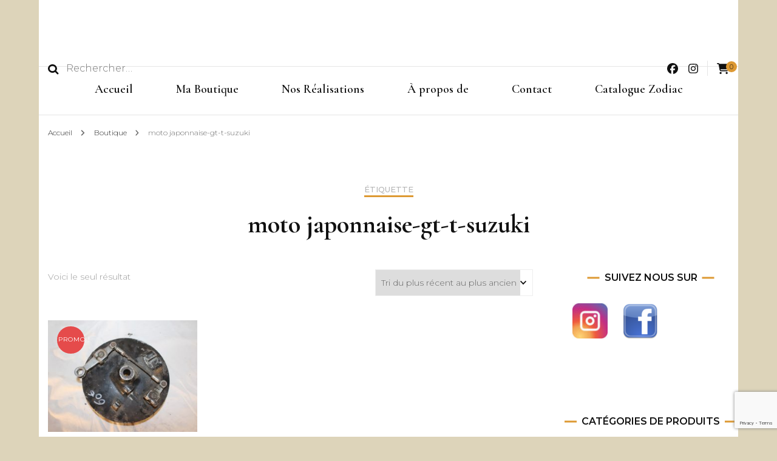

--- FILE ---
content_type: text/html; charset=utf-8
request_url: https://www.google.com/recaptcha/api2/anchor?ar=1&k=6LduPu4ZAAAAABeLeqlqcLM_08pT63gJEWZrzLaf&co=aHR0cHM6Ly9hbGV4dmludGFnZXBhcnRzLmNvbTo0NDM.&hl=en&v=PoyoqOPhxBO7pBk68S4YbpHZ&size=invisible&anchor-ms=20000&execute-ms=30000&cb=kybyh9ihy06q
body_size: 48774
content:
<!DOCTYPE HTML><html dir="ltr" lang="en"><head><meta http-equiv="Content-Type" content="text/html; charset=UTF-8">
<meta http-equiv="X-UA-Compatible" content="IE=edge">
<title>reCAPTCHA</title>
<style type="text/css">
/* cyrillic-ext */
@font-face {
  font-family: 'Roboto';
  font-style: normal;
  font-weight: 400;
  font-stretch: 100%;
  src: url(//fonts.gstatic.com/s/roboto/v48/KFO7CnqEu92Fr1ME7kSn66aGLdTylUAMa3GUBHMdazTgWw.woff2) format('woff2');
  unicode-range: U+0460-052F, U+1C80-1C8A, U+20B4, U+2DE0-2DFF, U+A640-A69F, U+FE2E-FE2F;
}
/* cyrillic */
@font-face {
  font-family: 'Roboto';
  font-style: normal;
  font-weight: 400;
  font-stretch: 100%;
  src: url(//fonts.gstatic.com/s/roboto/v48/KFO7CnqEu92Fr1ME7kSn66aGLdTylUAMa3iUBHMdazTgWw.woff2) format('woff2');
  unicode-range: U+0301, U+0400-045F, U+0490-0491, U+04B0-04B1, U+2116;
}
/* greek-ext */
@font-face {
  font-family: 'Roboto';
  font-style: normal;
  font-weight: 400;
  font-stretch: 100%;
  src: url(//fonts.gstatic.com/s/roboto/v48/KFO7CnqEu92Fr1ME7kSn66aGLdTylUAMa3CUBHMdazTgWw.woff2) format('woff2');
  unicode-range: U+1F00-1FFF;
}
/* greek */
@font-face {
  font-family: 'Roboto';
  font-style: normal;
  font-weight: 400;
  font-stretch: 100%;
  src: url(//fonts.gstatic.com/s/roboto/v48/KFO7CnqEu92Fr1ME7kSn66aGLdTylUAMa3-UBHMdazTgWw.woff2) format('woff2');
  unicode-range: U+0370-0377, U+037A-037F, U+0384-038A, U+038C, U+038E-03A1, U+03A3-03FF;
}
/* math */
@font-face {
  font-family: 'Roboto';
  font-style: normal;
  font-weight: 400;
  font-stretch: 100%;
  src: url(//fonts.gstatic.com/s/roboto/v48/KFO7CnqEu92Fr1ME7kSn66aGLdTylUAMawCUBHMdazTgWw.woff2) format('woff2');
  unicode-range: U+0302-0303, U+0305, U+0307-0308, U+0310, U+0312, U+0315, U+031A, U+0326-0327, U+032C, U+032F-0330, U+0332-0333, U+0338, U+033A, U+0346, U+034D, U+0391-03A1, U+03A3-03A9, U+03B1-03C9, U+03D1, U+03D5-03D6, U+03F0-03F1, U+03F4-03F5, U+2016-2017, U+2034-2038, U+203C, U+2040, U+2043, U+2047, U+2050, U+2057, U+205F, U+2070-2071, U+2074-208E, U+2090-209C, U+20D0-20DC, U+20E1, U+20E5-20EF, U+2100-2112, U+2114-2115, U+2117-2121, U+2123-214F, U+2190, U+2192, U+2194-21AE, U+21B0-21E5, U+21F1-21F2, U+21F4-2211, U+2213-2214, U+2216-22FF, U+2308-230B, U+2310, U+2319, U+231C-2321, U+2336-237A, U+237C, U+2395, U+239B-23B7, U+23D0, U+23DC-23E1, U+2474-2475, U+25AF, U+25B3, U+25B7, U+25BD, U+25C1, U+25CA, U+25CC, U+25FB, U+266D-266F, U+27C0-27FF, U+2900-2AFF, U+2B0E-2B11, U+2B30-2B4C, U+2BFE, U+3030, U+FF5B, U+FF5D, U+1D400-1D7FF, U+1EE00-1EEFF;
}
/* symbols */
@font-face {
  font-family: 'Roboto';
  font-style: normal;
  font-weight: 400;
  font-stretch: 100%;
  src: url(//fonts.gstatic.com/s/roboto/v48/KFO7CnqEu92Fr1ME7kSn66aGLdTylUAMaxKUBHMdazTgWw.woff2) format('woff2');
  unicode-range: U+0001-000C, U+000E-001F, U+007F-009F, U+20DD-20E0, U+20E2-20E4, U+2150-218F, U+2190, U+2192, U+2194-2199, U+21AF, U+21E6-21F0, U+21F3, U+2218-2219, U+2299, U+22C4-22C6, U+2300-243F, U+2440-244A, U+2460-24FF, U+25A0-27BF, U+2800-28FF, U+2921-2922, U+2981, U+29BF, U+29EB, U+2B00-2BFF, U+4DC0-4DFF, U+FFF9-FFFB, U+10140-1018E, U+10190-1019C, U+101A0, U+101D0-101FD, U+102E0-102FB, U+10E60-10E7E, U+1D2C0-1D2D3, U+1D2E0-1D37F, U+1F000-1F0FF, U+1F100-1F1AD, U+1F1E6-1F1FF, U+1F30D-1F30F, U+1F315, U+1F31C, U+1F31E, U+1F320-1F32C, U+1F336, U+1F378, U+1F37D, U+1F382, U+1F393-1F39F, U+1F3A7-1F3A8, U+1F3AC-1F3AF, U+1F3C2, U+1F3C4-1F3C6, U+1F3CA-1F3CE, U+1F3D4-1F3E0, U+1F3ED, U+1F3F1-1F3F3, U+1F3F5-1F3F7, U+1F408, U+1F415, U+1F41F, U+1F426, U+1F43F, U+1F441-1F442, U+1F444, U+1F446-1F449, U+1F44C-1F44E, U+1F453, U+1F46A, U+1F47D, U+1F4A3, U+1F4B0, U+1F4B3, U+1F4B9, U+1F4BB, U+1F4BF, U+1F4C8-1F4CB, U+1F4D6, U+1F4DA, U+1F4DF, U+1F4E3-1F4E6, U+1F4EA-1F4ED, U+1F4F7, U+1F4F9-1F4FB, U+1F4FD-1F4FE, U+1F503, U+1F507-1F50B, U+1F50D, U+1F512-1F513, U+1F53E-1F54A, U+1F54F-1F5FA, U+1F610, U+1F650-1F67F, U+1F687, U+1F68D, U+1F691, U+1F694, U+1F698, U+1F6AD, U+1F6B2, U+1F6B9-1F6BA, U+1F6BC, U+1F6C6-1F6CF, U+1F6D3-1F6D7, U+1F6E0-1F6EA, U+1F6F0-1F6F3, U+1F6F7-1F6FC, U+1F700-1F7FF, U+1F800-1F80B, U+1F810-1F847, U+1F850-1F859, U+1F860-1F887, U+1F890-1F8AD, U+1F8B0-1F8BB, U+1F8C0-1F8C1, U+1F900-1F90B, U+1F93B, U+1F946, U+1F984, U+1F996, U+1F9E9, U+1FA00-1FA6F, U+1FA70-1FA7C, U+1FA80-1FA89, U+1FA8F-1FAC6, U+1FACE-1FADC, U+1FADF-1FAE9, U+1FAF0-1FAF8, U+1FB00-1FBFF;
}
/* vietnamese */
@font-face {
  font-family: 'Roboto';
  font-style: normal;
  font-weight: 400;
  font-stretch: 100%;
  src: url(//fonts.gstatic.com/s/roboto/v48/KFO7CnqEu92Fr1ME7kSn66aGLdTylUAMa3OUBHMdazTgWw.woff2) format('woff2');
  unicode-range: U+0102-0103, U+0110-0111, U+0128-0129, U+0168-0169, U+01A0-01A1, U+01AF-01B0, U+0300-0301, U+0303-0304, U+0308-0309, U+0323, U+0329, U+1EA0-1EF9, U+20AB;
}
/* latin-ext */
@font-face {
  font-family: 'Roboto';
  font-style: normal;
  font-weight: 400;
  font-stretch: 100%;
  src: url(//fonts.gstatic.com/s/roboto/v48/KFO7CnqEu92Fr1ME7kSn66aGLdTylUAMa3KUBHMdazTgWw.woff2) format('woff2');
  unicode-range: U+0100-02BA, U+02BD-02C5, U+02C7-02CC, U+02CE-02D7, U+02DD-02FF, U+0304, U+0308, U+0329, U+1D00-1DBF, U+1E00-1E9F, U+1EF2-1EFF, U+2020, U+20A0-20AB, U+20AD-20C0, U+2113, U+2C60-2C7F, U+A720-A7FF;
}
/* latin */
@font-face {
  font-family: 'Roboto';
  font-style: normal;
  font-weight: 400;
  font-stretch: 100%;
  src: url(//fonts.gstatic.com/s/roboto/v48/KFO7CnqEu92Fr1ME7kSn66aGLdTylUAMa3yUBHMdazQ.woff2) format('woff2');
  unicode-range: U+0000-00FF, U+0131, U+0152-0153, U+02BB-02BC, U+02C6, U+02DA, U+02DC, U+0304, U+0308, U+0329, U+2000-206F, U+20AC, U+2122, U+2191, U+2193, U+2212, U+2215, U+FEFF, U+FFFD;
}
/* cyrillic-ext */
@font-face {
  font-family: 'Roboto';
  font-style: normal;
  font-weight: 500;
  font-stretch: 100%;
  src: url(//fonts.gstatic.com/s/roboto/v48/KFO7CnqEu92Fr1ME7kSn66aGLdTylUAMa3GUBHMdazTgWw.woff2) format('woff2');
  unicode-range: U+0460-052F, U+1C80-1C8A, U+20B4, U+2DE0-2DFF, U+A640-A69F, U+FE2E-FE2F;
}
/* cyrillic */
@font-face {
  font-family: 'Roboto';
  font-style: normal;
  font-weight: 500;
  font-stretch: 100%;
  src: url(//fonts.gstatic.com/s/roboto/v48/KFO7CnqEu92Fr1ME7kSn66aGLdTylUAMa3iUBHMdazTgWw.woff2) format('woff2');
  unicode-range: U+0301, U+0400-045F, U+0490-0491, U+04B0-04B1, U+2116;
}
/* greek-ext */
@font-face {
  font-family: 'Roboto';
  font-style: normal;
  font-weight: 500;
  font-stretch: 100%;
  src: url(//fonts.gstatic.com/s/roboto/v48/KFO7CnqEu92Fr1ME7kSn66aGLdTylUAMa3CUBHMdazTgWw.woff2) format('woff2');
  unicode-range: U+1F00-1FFF;
}
/* greek */
@font-face {
  font-family: 'Roboto';
  font-style: normal;
  font-weight: 500;
  font-stretch: 100%;
  src: url(//fonts.gstatic.com/s/roboto/v48/KFO7CnqEu92Fr1ME7kSn66aGLdTylUAMa3-UBHMdazTgWw.woff2) format('woff2');
  unicode-range: U+0370-0377, U+037A-037F, U+0384-038A, U+038C, U+038E-03A1, U+03A3-03FF;
}
/* math */
@font-face {
  font-family: 'Roboto';
  font-style: normal;
  font-weight: 500;
  font-stretch: 100%;
  src: url(//fonts.gstatic.com/s/roboto/v48/KFO7CnqEu92Fr1ME7kSn66aGLdTylUAMawCUBHMdazTgWw.woff2) format('woff2');
  unicode-range: U+0302-0303, U+0305, U+0307-0308, U+0310, U+0312, U+0315, U+031A, U+0326-0327, U+032C, U+032F-0330, U+0332-0333, U+0338, U+033A, U+0346, U+034D, U+0391-03A1, U+03A3-03A9, U+03B1-03C9, U+03D1, U+03D5-03D6, U+03F0-03F1, U+03F4-03F5, U+2016-2017, U+2034-2038, U+203C, U+2040, U+2043, U+2047, U+2050, U+2057, U+205F, U+2070-2071, U+2074-208E, U+2090-209C, U+20D0-20DC, U+20E1, U+20E5-20EF, U+2100-2112, U+2114-2115, U+2117-2121, U+2123-214F, U+2190, U+2192, U+2194-21AE, U+21B0-21E5, U+21F1-21F2, U+21F4-2211, U+2213-2214, U+2216-22FF, U+2308-230B, U+2310, U+2319, U+231C-2321, U+2336-237A, U+237C, U+2395, U+239B-23B7, U+23D0, U+23DC-23E1, U+2474-2475, U+25AF, U+25B3, U+25B7, U+25BD, U+25C1, U+25CA, U+25CC, U+25FB, U+266D-266F, U+27C0-27FF, U+2900-2AFF, U+2B0E-2B11, U+2B30-2B4C, U+2BFE, U+3030, U+FF5B, U+FF5D, U+1D400-1D7FF, U+1EE00-1EEFF;
}
/* symbols */
@font-face {
  font-family: 'Roboto';
  font-style: normal;
  font-weight: 500;
  font-stretch: 100%;
  src: url(//fonts.gstatic.com/s/roboto/v48/KFO7CnqEu92Fr1ME7kSn66aGLdTylUAMaxKUBHMdazTgWw.woff2) format('woff2');
  unicode-range: U+0001-000C, U+000E-001F, U+007F-009F, U+20DD-20E0, U+20E2-20E4, U+2150-218F, U+2190, U+2192, U+2194-2199, U+21AF, U+21E6-21F0, U+21F3, U+2218-2219, U+2299, U+22C4-22C6, U+2300-243F, U+2440-244A, U+2460-24FF, U+25A0-27BF, U+2800-28FF, U+2921-2922, U+2981, U+29BF, U+29EB, U+2B00-2BFF, U+4DC0-4DFF, U+FFF9-FFFB, U+10140-1018E, U+10190-1019C, U+101A0, U+101D0-101FD, U+102E0-102FB, U+10E60-10E7E, U+1D2C0-1D2D3, U+1D2E0-1D37F, U+1F000-1F0FF, U+1F100-1F1AD, U+1F1E6-1F1FF, U+1F30D-1F30F, U+1F315, U+1F31C, U+1F31E, U+1F320-1F32C, U+1F336, U+1F378, U+1F37D, U+1F382, U+1F393-1F39F, U+1F3A7-1F3A8, U+1F3AC-1F3AF, U+1F3C2, U+1F3C4-1F3C6, U+1F3CA-1F3CE, U+1F3D4-1F3E0, U+1F3ED, U+1F3F1-1F3F3, U+1F3F5-1F3F7, U+1F408, U+1F415, U+1F41F, U+1F426, U+1F43F, U+1F441-1F442, U+1F444, U+1F446-1F449, U+1F44C-1F44E, U+1F453, U+1F46A, U+1F47D, U+1F4A3, U+1F4B0, U+1F4B3, U+1F4B9, U+1F4BB, U+1F4BF, U+1F4C8-1F4CB, U+1F4D6, U+1F4DA, U+1F4DF, U+1F4E3-1F4E6, U+1F4EA-1F4ED, U+1F4F7, U+1F4F9-1F4FB, U+1F4FD-1F4FE, U+1F503, U+1F507-1F50B, U+1F50D, U+1F512-1F513, U+1F53E-1F54A, U+1F54F-1F5FA, U+1F610, U+1F650-1F67F, U+1F687, U+1F68D, U+1F691, U+1F694, U+1F698, U+1F6AD, U+1F6B2, U+1F6B9-1F6BA, U+1F6BC, U+1F6C6-1F6CF, U+1F6D3-1F6D7, U+1F6E0-1F6EA, U+1F6F0-1F6F3, U+1F6F7-1F6FC, U+1F700-1F7FF, U+1F800-1F80B, U+1F810-1F847, U+1F850-1F859, U+1F860-1F887, U+1F890-1F8AD, U+1F8B0-1F8BB, U+1F8C0-1F8C1, U+1F900-1F90B, U+1F93B, U+1F946, U+1F984, U+1F996, U+1F9E9, U+1FA00-1FA6F, U+1FA70-1FA7C, U+1FA80-1FA89, U+1FA8F-1FAC6, U+1FACE-1FADC, U+1FADF-1FAE9, U+1FAF0-1FAF8, U+1FB00-1FBFF;
}
/* vietnamese */
@font-face {
  font-family: 'Roboto';
  font-style: normal;
  font-weight: 500;
  font-stretch: 100%;
  src: url(//fonts.gstatic.com/s/roboto/v48/KFO7CnqEu92Fr1ME7kSn66aGLdTylUAMa3OUBHMdazTgWw.woff2) format('woff2');
  unicode-range: U+0102-0103, U+0110-0111, U+0128-0129, U+0168-0169, U+01A0-01A1, U+01AF-01B0, U+0300-0301, U+0303-0304, U+0308-0309, U+0323, U+0329, U+1EA0-1EF9, U+20AB;
}
/* latin-ext */
@font-face {
  font-family: 'Roboto';
  font-style: normal;
  font-weight: 500;
  font-stretch: 100%;
  src: url(//fonts.gstatic.com/s/roboto/v48/KFO7CnqEu92Fr1ME7kSn66aGLdTylUAMa3KUBHMdazTgWw.woff2) format('woff2');
  unicode-range: U+0100-02BA, U+02BD-02C5, U+02C7-02CC, U+02CE-02D7, U+02DD-02FF, U+0304, U+0308, U+0329, U+1D00-1DBF, U+1E00-1E9F, U+1EF2-1EFF, U+2020, U+20A0-20AB, U+20AD-20C0, U+2113, U+2C60-2C7F, U+A720-A7FF;
}
/* latin */
@font-face {
  font-family: 'Roboto';
  font-style: normal;
  font-weight: 500;
  font-stretch: 100%;
  src: url(//fonts.gstatic.com/s/roboto/v48/KFO7CnqEu92Fr1ME7kSn66aGLdTylUAMa3yUBHMdazQ.woff2) format('woff2');
  unicode-range: U+0000-00FF, U+0131, U+0152-0153, U+02BB-02BC, U+02C6, U+02DA, U+02DC, U+0304, U+0308, U+0329, U+2000-206F, U+20AC, U+2122, U+2191, U+2193, U+2212, U+2215, U+FEFF, U+FFFD;
}
/* cyrillic-ext */
@font-face {
  font-family: 'Roboto';
  font-style: normal;
  font-weight: 900;
  font-stretch: 100%;
  src: url(//fonts.gstatic.com/s/roboto/v48/KFO7CnqEu92Fr1ME7kSn66aGLdTylUAMa3GUBHMdazTgWw.woff2) format('woff2');
  unicode-range: U+0460-052F, U+1C80-1C8A, U+20B4, U+2DE0-2DFF, U+A640-A69F, U+FE2E-FE2F;
}
/* cyrillic */
@font-face {
  font-family: 'Roboto';
  font-style: normal;
  font-weight: 900;
  font-stretch: 100%;
  src: url(//fonts.gstatic.com/s/roboto/v48/KFO7CnqEu92Fr1ME7kSn66aGLdTylUAMa3iUBHMdazTgWw.woff2) format('woff2');
  unicode-range: U+0301, U+0400-045F, U+0490-0491, U+04B0-04B1, U+2116;
}
/* greek-ext */
@font-face {
  font-family: 'Roboto';
  font-style: normal;
  font-weight: 900;
  font-stretch: 100%;
  src: url(//fonts.gstatic.com/s/roboto/v48/KFO7CnqEu92Fr1ME7kSn66aGLdTylUAMa3CUBHMdazTgWw.woff2) format('woff2');
  unicode-range: U+1F00-1FFF;
}
/* greek */
@font-face {
  font-family: 'Roboto';
  font-style: normal;
  font-weight: 900;
  font-stretch: 100%;
  src: url(//fonts.gstatic.com/s/roboto/v48/KFO7CnqEu92Fr1ME7kSn66aGLdTylUAMa3-UBHMdazTgWw.woff2) format('woff2');
  unicode-range: U+0370-0377, U+037A-037F, U+0384-038A, U+038C, U+038E-03A1, U+03A3-03FF;
}
/* math */
@font-face {
  font-family: 'Roboto';
  font-style: normal;
  font-weight: 900;
  font-stretch: 100%;
  src: url(//fonts.gstatic.com/s/roboto/v48/KFO7CnqEu92Fr1ME7kSn66aGLdTylUAMawCUBHMdazTgWw.woff2) format('woff2');
  unicode-range: U+0302-0303, U+0305, U+0307-0308, U+0310, U+0312, U+0315, U+031A, U+0326-0327, U+032C, U+032F-0330, U+0332-0333, U+0338, U+033A, U+0346, U+034D, U+0391-03A1, U+03A3-03A9, U+03B1-03C9, U+03D1, U+03D5-03D6, U+03F0-03F1, U+03F4-03F5, U+2016-2017, U+2034-2038, U+203C, U+2040, U+2043, U+2047, U+2050, U+2057, U+205F, U+2070-2071, U+2074-208E, U+2090-209C, U+20D0-20DC, U+20E1, U+20E5-20EF, U+2100-2112, U+2114-2115, U+2117-2121, U+2123-214F, U+2190, U+2192, U+2194-21AE, U+21B0-21E5, U+21F1-21F2, U+21F4-2211, U+2213-2214, U+2216-22FF, U+2308-230B, U+2310, U+2319, U+231C-2321, U+2336-237A, U+237C, U+2395, U+239B-23B7, U+23D0, U+23DC-23E1, U+2474-2475, U+25AF, U+25B3, U+25B7, U+25BD, U+25C1, U+25CA, U+25CC, U+25FB, U+266D-266F, U+27C0-27FF, U+2900-2AFF, U+2B0E-2B11, U+2B30-2B4C, U+2BFE, U+3030, U+FF5B, U+FF5D, U+1D400-1D7FF, U+1EE00-1EEFF;
}
/* symbols */
@font-face {
  font-family: 'Roboto';
  font-style: normal;
  font-weight: 900;
  font-stretch: 100%;
  src: url(//fonts.gstatic.com/s/roboto/v48/KFO7CnqEu92Fr1ME7kSn66aGLdTylUAMaxKUBHMdazTgWw.woff2) format('woff2');
  unicode-range: U+0001-000C, U+000E-001F, U+007F-009F, U+20DD-20E0, U+20E2-20E4, U+2150-218F, U+2190, U+2192, U+2194-2199, U+21AF, U+21E6-21F0, U+21F3, U+2218-2219, U+2299, U+22C4-22C6, U+2300-243F, U+2440-244A, U+2460-24FF, U+25A0-27BF, U+2800-28FF, U+2921-2922, U+2981, U+29BF, U+29EB, U+2B00-2BFF, U+4DC0-4DFF, U+FFF9-FFFB, U+10140-1018E, U+10190-1019C, U+101A0, U+101D0-101FD, U+102E0-102FB, U+10E60-10E7E, U+1D2C0-1D2D3, U+1D2E0-1D37F, U+1F000-1F0FF, U+1F100-1F1AD, U+1F1E6-1F1FF, U+1F30D-1F30F, U+1F315, U+1F31C, U+1F31E, U+1F320-1F32C, U+1F336, U+1F378, U+1F37D, U+1F382, U+1F393-1F39F, U+1F3A7-1F3A8, U+1F3AC-1F3AF, U+1F3C2, U+1F3C4-1F3C6, U+1F3CA-1F3CE, U+1F3D4-1F3E0, U+1F3ED, U+1F3F1-1F3F3, U+1F3F5-1F3F7, U+1F408, U+1F415, U+1F41F, U+1F426, U+1F43F, U+1F441-1F442, U+1F444, U+1F446-1F449, U+1F44C-1F44E, U+1F453, U+1F46A, U+1F47D, U+1F4A3, U+1F4B0, U+1F4B3, U+1F4B9, U+1F4BB, U+1F4BF, U+1F4C8-1F4CB, U+1F4D6, U+1F4DA, U+1F4DF, U+1F4E3-1F4E6, U+1F4EA-1F4ED, U+1F4F7, U+1F4F9-1F4FB, U+1F4FD-1F4FE, U+1F503, U+1F507-1F50B, U+1F50D, U+1F512-1F513, U+1F53E-1F54A, U+1F54F-1F5FA, U+1F610, U+1F650-1F67F, U+1F687, U+1F68D, U+1F691, U+1F694, U+1F698, U+1F6AD, U+1F6B2, U+1F6B9-1F6BA, U+1F6BC, U+1F6C6-1F6CF, U+1F6D3-1F6D7, U+1F6E0-1F6EA, U+1F6F0-1F6F3, U+1F6F7-1F6FC, U+1F700-1F7FF, U+1F800-1F80B, U+1F810-1F847, U+1F850-1F859, U+1F860-1F887, U+1F890-1F8AD, U+1F8B0-1F8BB, U+1F8C0-1F8C1, U+1F900-1F90B, U+1F93B, U+1F946, U+1F984, U+1F996, U+1F9E9, U+1FA00-1FA6F, U+1FA70-1FA7C, U+1FA80-1FA89, U+1FA8F-1FAC6, U+1FACE-1FADC, U+1FADF-1FAE9, U+1FAF0-1FAF8, U+1FB00-1FBFF;
}
/* vietnamese */
@font-face {
  font-family: 'Roboto';
  font-style: normal;
  font-weight: 900;
  font-stretch: 100%;
  src: url(//fonts.gstatic.com/s/roboto/v48/KFO7CnqEu92Fr1ME7kSn66aGLdTylUAMa3OUBHMdazTgWw.woff2) format('woff2');
  unicode-range: U+0102-0103, U+0110-0111, U+0128-0129, U+0168-0169, U+01A0-01A1, U+01AF-01B0, U+0300-0301, U+0303-0304, U+0308-0309, U+0323, U+0329, U+1EA0-1EF9, U+20AB;
}
/* latin-ext */
@font-face {
  font-family: 'Roboto';
  font-style: normal;
  font-weight: 900;
  font-stretch: 100%;
  src: url(//fonts.gstatic.com/s/roboto/v48/KFO7CnqEu92Fr1ME7kSn66aGLdTylUAMa3KUBHMdazTgWw.woff2) format('woff2');
  unicode-range: U+0100-02BA, U+02BD-02C5, U+02C7-02CC, U+02CE-02D7, U+02DD-02FF, U+0304, U+0308, U+0329, U+1D00-1DBF, U+1E00-1E9F, U+1EF2-1EFF, U+2020, U+20A0-20AB, U+20AD-20C0, U+2113, U+2C60-2C7F, U+A720-A7FF;
}
/* latin */
@font-face {
  font-family: 'Roboto';
  font-style: normal;
  font-weight: 900;
  font-stretch: 100%;
  src: url(//fonts.gstatic.com/s/roboto/v48/KFO7CnqEu92Fr1ME7kSn66aGLdTylUAMa3yUBHMdazQ.woff2) format('woff2');
  unicode-range: U+0000-00FF, U+0131, U+0152-0153, U+02BB-02BC, U+02C6, U+02DA, U+02DC, U+0304, U+0308, U+0329, U+2000-206F, U+20AC, U+2122, U+2191, U+2193, U+2212, U+2215, U+FEFF, U+FFFD;
}

</style>
<link rel="stylesheet" type="text/css" href="https://www.gstatic.com/recaptcha/releases/PoyoqOPhxBO7pBk68S4YbpHZ/styles__ltr.css">
<script nonce="odwzVoO6v16yHbJ9F7RINQ" type="text/javascript">window['__recaptcha_api'] = 'https://www.google.com/recaptcha/api2/';</script>
<script type="text/javascript" src="https://www.gstatic.com/recaptcha/releases/PoyoqOPhxBO7pBk68S4YbpHZ/recaptcha__en.js" nonce="odwzVoO6v16yHbJ9F7RINQ">
      
    </script></head>
<body><div id="rc-anchor-alert" class="rc-anchor-alert"></div>
<input type="hidden" id="recaptcha-token" value="[base64]">
<script type="text/javascript" nonce="odwzVoO6v16yHbJ9F7RINQ">
      recaptcha.anchor.Main.init("[\x22ainput\x22,[\x22bgdata\x22,\x22\x22,\[base64]/[base64]/[base64]/bmV3IHJbeF0oY1swXSk6RT09Mj9uZXcgclt4XShjWzBdLGNbMV0pOkU9PTM/bmV3IHJbeF0oY1swXSxjWzFdLGNbMl0pOkU9PTQ/[base64]/[base64]/[base64]/[base64]/[base64]/[base64]/[base64]/[base64]\x22,\[base64]\\u003d\x22,\[base64]/[base64]/Y8K9B8OBwo3DjWTCjDDClMOpfsO1QAvCucKqwr3CgnMSwoJ0w6sBJsKKwrEgWi/CqVYsZwdSQMK9wpHCtSlmUkQfwojCq8KQXcOewqrDvXHDs0bCtMOEwrYAWTtUw4c4GsKZC8OCw57DpHIqccKWwqdXYcOBwoXDvh/DmknCm1Q/[base64]/EnzDmFlvw69ZXEfCiR3Dt8OmVFVIS8KHEsK+wo/Dqnp/[base64]/DscKTecKMwrhtw5PCjlwAwoELw7/[base64]/DtcO/[base64]/[base64]/[base64]/Dmggnw7Icw50MwrLDpSRWwrkLccKkeQZJVBTCh8OHRinDucOawphnwqNLw5/Ck8O9w4ANe8O+w5siVGrDrMKqw6IbwrsPScONwp9BJcKBwp/Com3CkWfCicO5w5B7JnJ3w714esOncXsvwo8zSsKtwpXCkl9kNsKiG8K0ecO6C8O1PijDplvDl8KPZcKiF0dAw7VVGwvDnsKEwrAYUsK5LsKLwo3Dph/CgzXDrkBsUMKGHMKkw5PDqWLCtxtwUwDDpQY3w4Mdw6ptw4bCsmnDhsOtIiHCksO3woFBNsKZwoPDlkvCmMKwwpUKw6ZedMOkDcObJMKhS8KQBMOZVmrCukTCrcO6w7rDgQ7Ctz4Hw6oiGX/[base64]/DhDrCg0/[base64]/w410Yzpsw5MlwrhpXmAgNmrCgsKsQ2XDjcKXwrPCsTLDo8O4w5fDlgxKU0cQwpHDg8OoEngDw4ZFMAEPBxzDmD0swpLDsMOnHlghaG4Pw6bCgg/[base64]/[base64]/YsOSwpoFwrrCigc1R3JHwprDt1LDkcKSF07CvMKwwoc/[base64]/DqhjDt8OHwpwjw6t/[base64]/ChcKHG1XDuikrX8Oqw4Q4FcOpG8Ozw7Myw7PDkHvDvkI8w6bCp8O/w4kFdsK6PRBFfMKRA37ClBTDuMOwUBgReMKBZjklwpxXJkXCiVA2GmvCuMKIwo4dRW7CgX/[base64]/[base64]/[base64]/XALCnsKkP8KTRynChcOgwqHDuS7CrMKWw7MTwo4Zwr0pw4XDo3U4I8KsTEdgX8Klw7x6BwsGwp/CoE/CiTxHw7rDsWHDiHnCgGNbw6Y7woDDsUlXN2zDvmzChMKRw5NYw7pnN8Kzw5LCnVPDs8OXwqdzw4/DiMKhw4DCnzvDl8KRwqNHQMOuMnDCtcONw6wkXzx0wpsec8O2w53ClSPDgMKPw7jCgCDCksOCXWrCt2DCtDfCnxRMHsOKbMKLa8OXSsK7woUxVMK4ZGdbwqljF8Krw5zDtDcDIkJ6M3sCw4rDmMKdw7g2esODeggYXTtnYMKVDk5ABjlDMyZ6wqYfRcO/wrgGwovCtcKNwppdZThNFcKOw4Ukwq/[base64]/DrcOEGQjDrwrDqMKVAD/Dj1rDrMKDwrctQcOeAAw7w5tjw4jCs8KPw7o1IFlvwqLDu8KQAcKWw4nDrcORwrhcw6kra0Z6Iw/[base64]/w794VRvDl8KWf8KUw6EzSMKDH1fDi0rCr8KjwoHChMKbwpR1PsK1QsKkwpHDh8K9w7Nuw7/DnxfCq8O+wrosTgV7PRZUworCq8KDWMOPY8KvHzbCnjHCo8K1w6cJw4sVDsO1TBZhw73CgsOyaV5/WiHCocK+EHXDuU9cYsO+PsK4QlgGwqbDg8KcwqzCvwFfQsKlw4nDncK3w4c0wo9iw6l5w6LDvcOGccK/MsOnw5JLw50qKMKZEUQWworCnSMWw5DCqxItw6zDum7Cngoiw4rClcO1wo9xGi7CqsOuw79cB8KdXMO7w4ZQN8KZOkQeK0PDncKvdcOmFsOPaTVhWcOMIMK6ZRNWNRbDqsO2w7RvRMKDYncLNE5yw6fChcOBf0nDsyPDvQTDpQXCkcOywpA0MsO/wqfCuQzDgcOxUwLDkXs6dFN9VMKSN8KnQjDCuBlEw71fLnHDgMKgw7fDlMOJCTovw4DDn0NKTQPCgMKYwpPCqcOIw67DtcKRw5jDm8OEwrNoQVfDqMKvDXMHMcOCw5Vdw6jDlcOcwqXDrXHDi8K9wrrCvsKBwpQzb8KCNFHDisKqe8OyQMOZw6/CoQdLwpdfwrwrUsKqEhDDlcKwwrzCvn/DhsOcwpHCgsKufh0ow6jCksKywqzDtDp/w6xlX8Kjw4wLOMO1wqZ/[base64]/w6kSNm4QwqfCizAEw7TDmcO+DMOyw73CiiDCvn4jw4/CkztyL2UAGwLClzQmGMKPZivDt8KjwrlOfXdfwp4Jwr0xVX7CgsKceSRkFjYfwqXDs8OcPC/CilfDhWVeaMOzU8KvwrcVwr/DnsO/w5HCl8OXw681GcOwwpltL8KPw4HClEPDjsO6wqXCmnBgw4bCr3fDpgbCrcOXcSfDk3Ruwr/CgQcWw7fDpcKzw7bDnznCusO0w65ZwrzDrwzCpsK3B1Itwp/DqBvDosK0VcKJY8OxDTXDrg9WdsKaKsOsBxHCn8Olw49sJG/Dvl4uQMKXw6nDgsK4PMO9JcOMLMKtw7fCg3zDu1bDn8KUdsKrwqJowoTDuxBrTx7DvQbDow0VDAhTwrzDlwHCh8OGK2TDg8KDVsOGYsO9VzjCjcKkwqrCqsKbKzrDl2TDkGg8w7vCj8K1w5LCosKTwqpfQybCmcOhwoZ/NMKRw7jDtVTCvcOgw4XClhVoZ8O0wqcFI8KewoDCvlZ/NGvDnU9jw5vDnsKQwo9cUjjDiVJ8wqTDoHgtAB3Dmll4EMOcwpl2UsOBbQkuw6XCrMKAwqDDm8K5w6XCvkLDqcOHw6vCoWbDrcKiw7XChMKXwrIFNDzDrsK2w5PDs8OGLD0yJlTDscOIw4pGfsOqYMOmw5tKYsKTwodjwp3DusOmw5/[base64]/DusKiFz1sw7fDh8OrdDbDt8K6bsKrwrkuX8ORw6wNZSFuUQgjwo/DvcOFJsK/w6TDscOkecKDw45yLMOFLFzCoyXDnlfChsKcwrzCggRewqFfFcK7E8KVS8K6EsONACzDjcO9w5UhLDbCsA9Mw6nDkwgiw5sYVldQwqoOw5BHw63Dg8KNY8KuTg0Jw60IEcKnwoHCq8O+amTClmgQw6Ifw7fDvsOBPE/Dj8O9aEvDr8Kxw6HCi8Oiw73CuMKuXMOTC17DkcKQL8Kuwo45QATDl8OuwrYWXsKvwqHDsR0TWMOOd8Khw7vCjsKwFQfCg8KrAcK4w4HDvxPCuDfDk8OXDy44wrnDkMO/WjgJw6NEwqsADMOGw7FqdsK0wrXDlRnCvwoFM8KMw4rCvQFmwrzCkANIwpZ4wr8Zw4AYAlTDuiDCmV/Du8OJYsO2FMKlw6TClsKhwrc7wonDt8KgHMOWw4dXw6RRTTMeIwEawqnCucKEGAvDsMObcsKyDMOaWGLCuMO0woXDiG8pRXnDrcKXG8OwwpQ8ThLDl1lJwrPDkhrCj3nDs8O6QcOQTHbDhxfCpwzCmsOFw5TCscOQwqXDqzhrwoLDhcKzG8Ouw4R/ZsK9QcKVw6IQAcKRwoRZd8KEw7XCjDYNLynCocO3TjZTw7QIw6XCh8KnJcKuwrRfw6DCu8OCCFErIsK1JsK/wq7CmVLCqMKKw4HCoMObP8Odwp7DuMOnETfCj8KRJ8OvwqUoJxIBGMO/w7RWO8Otw4nCk3TDj8K2YjHDk27DisKDD8O4w5bCssKpw600w70Cw4sEw6cNwr3Do31Tw6/DqMOwQ0dtw6EfwoJWw40Yw6spXsK7w7zCnS5EXMKtEMOVw4PDr8ONOCnDuAjDmsO0Q8KfJXrCqsOqwrjDjMOye2DDnRgcw6MJw63CmEhcwrc8WhrDsMKBG8OcwqXChydywosgKyLCiyjCvigCPMOicjvDkiXDuWzDlsKmL8K5f1/DjsKQCTwQLsKJc0bCocKITsOiUMOhwqwbTQPDjsOcNsONFsK9wrXDtMKPw4XDhWPCn34iP8OjPmDDtsK7wrRQwo/CocKuwprCug8aw7AfwrzCjWnDhCd2JBZYU8O+w7jDjsOxKcKhasOqYMOLcz5wDgFPI8Kzwr9MfB7CtsKowrbCjiY+w7XDsmxuBMKFXjbDqcKQwpLCo8OMfVxQTsKJLmDCjSBowp/CucKFdsOyw4rDgFjCo1bDjDTDtxzDqsOvwqHDqMKuw50ewrvDiFfDqcK3IAVUw4AIwojDoMOEwqLCnMO6wqVEwprDlsKDMFbCsU/CqlQ8O8O2RsOWMWJ5FS7DrEMfw5s8wq7DrVAcw5I5w5FEWTbDisK/w5jDqcOOEMK/TMOcRgLDnlDChRTCu8KXE2nDgsKHEDRZwq3CvHfDicKOwpPDnm3CvSw4wo8AScOEdQk+wp01JirCncO9w7JJw5QXUgvDrURMw4s2wojDtWrDsMKuw6FSNi3DpjnCvMO8CcKYw75+w5YbJMOdw4bCu1PCoTLDl8OWaMOqE2jCnDsxLsOdFz0Ew6nCjcO+Ui/CrcKRw4UdUS/DqMKRw4PDhMOlwpkMHUrClyTCh8K3HDhxFMORM8Kaw5bCjsKQAEk/wqUtw47DgsOjWcKxesKFwpYmEifDnGBRT8Ouw45Iw4nDtcO1a8KgwqPCsRFjTHfCnsKQw7nCtDXDrcOxfsKYLsO+XhHDhsOcwp3Dt8Oow4DDqcK7DA7DrBdIw4QtLsKRAMOhbj/Cp3ctXTNXwqnCtRldTjxuI8KdPcKYw7tkwphxPcOxNjnDuXzDhsKlVEPDoBhHCcKlwpnDsG7DncOxwr5TSRzCjcOPwoPDsFgbw4XDtFjDrsOpw5PCtQbCgFzDncOVw5lKXMOVJMOuwr15HF3DgmwkZMKvwpYPwozDoUPDuXvDu8OpwrHDnWXCk8KFw7/CtMKXXX8QLsKbw43CpcOiEFzDhHvCl8K7WWbCl8KMUsO4wp/[base64]/wqXCp8K3bX7DlsKwwo48HsO8w6fCg1ESwpsnFR8TwpxCw4fDgcO1cjYFw4lpw67DmMKbG8Kiw69/w41/GMKVwqoFwpTDjAQBHjNDwqYTwoTDk8KCwqvCsU12wo50w4fDv1TDqMOAwoA8CMOJNRbCt29NWGnDpsOKBsKAw5IlfmjClyY6VcOLwrTCgMKYw63CjMK3wpLCqsO/BjzCpcOdd8KDwoDCsTR5E8Omw7jClcKKwo/CnH/DlMOzPAkNbcKCM8O5DQJpI8OkGl/DkMKtCCpAw6NeJWNAwq3Cv8OXw7jCtcOKYAthwrcGwpATw7XDh2sBwrwHwqXCisKIQMK1w7zCsUHCv8KJYQFMWMK5w43Ci1AbYgXDllrCrjxmwq/DssKnSCrDowYcBMOZwprDkmrCgMOEwr9ow7wYDnV3LnlQw5LDn8KxwplpJU/DiTXDq8Oow5zDsSzDvcO1ITnDicOsZsOeQ8K9w7/CggLCicOKwpzCoV3CmMOZw4fCrMKEw5ZRwqV0RsKsZgPCucK3wqbCkXzCksOPw4nDrAcnY8ODw5DDtlTCmX7CiMOrFWzDph/ClsOMQH3CgWwzXsKBwpTDriIKXy7ChcKxw7wwcFkhwoTDjRLDrUNzLlBpw4/CjAQ8Q2trGiLChnN4w6rDmUvCsBLDn8KHwobDhypmwpRLcMOXw7fDocKQwq/CgkQtw5l/w5XCgMK+NW0ZwqTCoMOzwo/[base64]/w7slAMKVwohsw5rDkXrCl8Ohwq3Cq2ERw6JDwqfCmTPCtsK+wpZjeMO8w6HDu8ODdx3CqyREwqjCnEtHMcOmwrEYSGvDocKzf2bCn8OWWMOOF8OiTcK0HynCqcOtwq/DjMKRw7LDu3NIw7ZOw7t3wrMtFcKWwoUhBmfCqsOdOUbCqAx5FC8+TTnDhcK4w4rDvMOUwrjCs1jDuR9hGR/[base64]/ZmjCvnNpw4ovwp/DiMKLYG0KwrXCpk0bPwEOw6rDm8KhcsOAw67DjsO3wr/[base64]/CpUBKw63DqcKuwo8ZKWfCvWDDl8OlcH/DlMOMw7cjMcOdw4XDmz4Nwq4wwp/CtsOjw6gsw7AaCnvCnBgKw61Aw6nCiMO1Gz7Dm0sqZV7Cn8O0wogJw6bCuAfDhsOLwq3CmcKZBWQwwrJsw7M/EcOMcMKcw7fCkMOIwpXCsMOcw6YlfGjCtHkOBG9fw4FYNsKew6EOw7cRwqfDlMKCMcOfODPDgkrDl0LCocOvSkERw6DCh8OKShrDvVoQwqzCgMKkw7vDjWoRwr5kDkXCjcOcwrQHwolJwoIKwozCggTDocOTJR/[base64]/DkF7DnQgXLQZWFRrCosOpc8ODTMKUK8OKCcODX8OEJcOPw5jDsgEPeMOCamsFwqPCnwLCjMOvw6zChTHDujAWw4IiwqnCg08EwoLCkMOnwq7DoF/DpynDkjjCuGciw53CpHwfbMKldSPDqsORX8KPw6HCp2lLYcKcZXPCm07DoApnw7Azwr/Dq3jCgXDCrH/CqHdSesOCE8KDIcOCW1HDgcOqwpJcw5nDjMOFwrTCv8Ozw4rCv8OrwrHDncOcw4YJd31GTzfCgsKoEHlUwpA9w4YGwofCmA3ChMOiJWHCgSjCmk3CvEVLUXrDuSJTWjEjw4sDw5FhcxfDhcK3w5PDksOLABlTw4BHMcKXw5sVwqpdUMKuw6jCoRE6w7N7wq/[base64]/DvjVEGcOVwo5bwr3Dk2TCp8K8wpfDjcK6SGTCo8KZwr0IwqbCpcO7wq0HW8KyRcKywoLCgcOwwrJBw64HK8KtwoHDncO+LMKHwqw1EMKDw4hQGD/DvDnDkcOiRsOMQsOzwprDlRg2fMOzYMOQwrpHw7hawrZ8w6N4c8OMZG/DgVdPw6kLQE18DRrCs8KdwoEIU8Oqw4jDnsO4w6lwWD1eFMOiw5VIw4NrIgodWUPCl8KaKn/DqsO8woUgOC/[base64]/wql7w645w7/DllMFAMKvwr5Hw7IywofDsVYQNCXCs8OUbHAww6zCjcKLwrbChC7CtsKuPHBeJ2cCw7s6wrLDqEzCmktlw69JfXrDmsKLccK4IMKvwr7DssOKw53ClAnCh0U1w4PCmcKcwqUBOsKuEETDtMOdXWHCpihIwqQJw6EONlDCmSxvwrnCtsK4wqBow7d/w7vDskNnQ8OJwq4+wrMDwrMUWHHCr1bDqHpYw73DgsOxw73CoHVRwqwwFFjDjQnDp8OXdMOyw4fDjRLDp8OkwooPwqMBwpBNNlPCrgkiF8OUwpcgFlPCvMKSw5J/[base64]/[base64]/[base64]/CjMOcwqQfOH8bQ0XCtVNRLE7DhTPDixp2WMKdwrDDnH/CjllMLcKSw4RUUMKvGCLCkMKFwrx/[base64]/[base64]/w40DH8OCw5bCmsKeEcO2Zm9gwqPCpMOVw7PDmFzDoCLDg8KGC8O0L2k8w6DCrMK/wqowNlF2wojDpnPCtsOcfsK7wqtsYhbDshbCqH5xwqVCH05Qw6VUw6rDjMKYHXPCuFrCp8OydxjCmyrDuMOvwqhywrbDsMOpdDjDq0trPg/Dg8OcwpPDv8O+wpxbbsOEa8ONwo99GDkzZMKXwpcYw593PWE7IhY3fsOAw78zUSosfljCqMK7IsOPwq3DtkbDvMKZZADCtVTCoChebMOBw5ARw5zCjcKzwq5Sw4R7w4QxJWYQC0sULRPCnsKXcsOAYgplKsOUwpNiZMONwoE/csORD394wocSI8O/[base64]/w5rCqT5yXMOXw4TCscOYHCvDm8Oiwrchw5jDhMKgPMO1w6TDlMKDwp/CvcOBw7TCg8OOf8O+w5rDjUs/FmHCuMOow4rDicObLRc8L8KLXkwHwpUqw7zDsMO8wrbCslnCixwSw7xbdcKSKcOAWsKdwqscw4XDpH0ew75Cw4bCnMKUw7hcw6JYwqvDusKHay8/wpVmL8KqZsOCfMOHZAfDiAEvf8OTwqbCpsONwp0jwqgGwpJrwqE/wqY8XWrDjA97ECDCnsKCw6QsN8ODwqcGwrvDkgzCkxd3w6/CqMOswpktw6MIAMOxw4ghHxwUVcKtak/[base64]/Cj8OWW04qwq9xOsO3wrTCn1o6TsOlH8O7e8OWw4/CkMOSw5/Dm08QdcKcH8KlE2cpwqvCj8OPKcKrQMKUPlgiwrDDqQw5DlUqw63DgU/DrcKMw4zChkPCnsKdehrCpMK9T8KOw7DCsUV4WsKiNMOGY8KxDcO9w7vCnlDCi8K3fH4rwodsGsKSFn8bPMKfBsOXw47Dl8Kew6HCnsOOCcK/GTByw77Cq8KRw7I/[base64]/wqBLwpJ7wrQEwpZFIcKtw5jCiGLCgsKLUzQCG8K3wqDDggFrwo1ge8KFIsOTXAPDgkpyNRDCsjhOwpUDZ8KYUMOQw6bDtC7CuR7DvsO4ccO9wrHDpnnCuHfDs33CrzoZAcK+wq3DnyBBwoFRw5HCqldYCEA1BiM3wozDoh3Ds8OYSE3CiMOBQUVmwr15wo9/wolnwr/DjmEPwrjDph7CmcOHBmXCqzw9wpPCjCwbCQfCujsAM8OMdEHDg0wBw6jCqcKywpw4NmjDjnBIDsO/UcKswpLCgwfCjmbDucOeSsKMw67Ck8OKw6tfJFzDr8OgRsKhw6xyKsOGwosjwo7Cg8KdPsKewoYCw7l/PMO6fEjDsMOSwpNDw7rCnMKYw4/[base64]/[base64]/w5fDqmTCocKlw6vCjcOeRCnCoAzDvsOsIsKZTMOMQ8O0SMKMw7fDvMOAw5JLIWbCsibCqsOmTcKOw7vCscOSH3o9dMOKw51rQigFwoRvJBHCncOrJ8KXwrYXdsO/w6Erw5bDlMKPw6HDiMKMwqHCtMKPQkXCpSESwo3DjBzDqXDCpcKhIcOgw6h1GMKEw6RZV8ODw6BdfGQOw7RFwoPCjMKswq/Dn8OAR1YBXcOzwoTCn3/Cm8KcasKVwrLDscObw6jCqHLDlsOQwpYDAcKTHEIvJ8O+CnXDllh8ecKtMMK+wqhjYsO8wqHCsUQpIActw64Hwq/CiMOZwrHCpcKSWyNrEcKXw74uw5zCrWM7IcKbwqTDqMOVJx1iTcO8w6dQwrjCkMKwAxnCkGPCjsKkw7d/w7LDnsKfc8KZIl7DncOGF0vClMOawqrDpMOXwrRew4DCvcKES8KeS8OYMl/Dj8OvLMK7wrESZV1tw77DkMODPWIiPMOiw6ASwoPCrsOYKMONw7IkwocyOWQWw4B9w6I/CxBrw4E3wovCkcKdwqDCgMOjF3bDmVnDpcOsw4Anwo0Lwrg4w6giw4lzwp/[base64]/[base64]/Cn8KcMsOTwowVDlTCisOKOcKjdsKUfcOTV8KwP8Otw77DumNGw4B0enR4w5NBwo9BB2UOWcKGacOVwo/DkcKqBAnCq3IUIyXDmEnDrXbChsKHP8KRbWrCgDN9dcOGwqfDrcKOwqE+UHs+wp4iIXnCnEZpw4xAwrdPw7vCqXPCmsOAw53DqFPDuFV9wonDkMKZWsOgDVbDjcKGw6ciwqTCp3QXfsKFBMK/wr8Rw7Eqwpc/HMK3DjFMw77DmcKEwrfClnHDnsOlwr44w6ZhLkVcwogtBlMbcMK/wpfDthDCmsOPX8Ouw4Yiw7fDhzJlw6jDg8OKwrobL8O4WMOwwqQ2w4jDp8KUK8KacwYww4YKwr/[base64]/[base64]/w4PCujEfw6RoVMOMwpJYwqIBfxhiw5Y4LB89LTLCr8Oow58Xw6jCkEdUO8KnZsK5wrJKHRXCsjgAw7FxGsOpwpIOMWnDs8O1wrcLXHYNwpXCkgg2DmdZwoFmdsKJWcORKFZHR8OGAQfDgn3CjRIGPCJ+e8ONw4TCq2V0w4g+B0UEwqNlbm/CuQ3DncOkMFl8RsKRBcKFwqliwrHCgcKCUUJHw67Cu3xxwokDCcOXXA4nLCIgQ8Kyw6/Dn8OhwqLCvsOhw4kfwrhGSF/[base64]/Cl09ZMmZCwqDCvcKzw7xgFMKQNx0cIx0aTMOaVRNsNcO1fsOaP1U/[base64]/DrMKydUQ1NcO6JcKIe8OXwrt4w5EPdDzDmlR9ScKBwp1qwpXDiQDCjzfDnSrClMOEwo/CrsOeZiw5aMOvw4vDjcOrw7fCj8OyKybCtm7Dg8OXVsKrw4M7wp3CosOdwoxww4tVdx8iw5vCsMO4IMOmw4JqwozDuj3CqzXCpMKiw43DhsOfXcK+wr0zwqrCn8O/wpQqwrXDtijDmjrDh0A0worCuUTCsgBsdsKwWMOHwoNVw73Dt8KzVsKeVQZDZ8Ohw7vDr8OQw5HDr8Kvw5PChsOsIsKNSD7Dk2vDi8Oow6/Dp8O7w5PCqcKkDcO8w6AEU2dpB3XDgMOCHcONwpljw74rw4XDksKpw6kVwpfDicKwfsO/w7Rqw4EsE8O9cx7ChHDCniNSw6vCv8KiKybCiw02MW7DhcKHbcOXwrRnw67DrMKtFStTA8OiO0pkecOsUyLDpyxyw6TCpmd2w4LClj7CmQUxwr4pwrrDo8K8wqXCri9+XcOET8KtNn5TBGbDohDDjsOwwqvDqio2wo/CksKJXsKaO8OABsKVwrPCrz3Ds8OMw7Iyw4l1wpvDrQfCmmBvMMOPw4XCucOMwqk9YsKjwojCnMOwETPDgBvDqQzDpFYpWGbDh8OjwqlzPyTDoxFtOHwpwolOw5vCuBF5T8OSw6JmWMOmehxpw7d/WsKTw7kQwpNgPnhzT8OxwrdxZUDDsMOjAcKUw6IrBsOiwppSRmrDkkXClhfDr1TDnmlOw7UeQcOQwoExw4MxTmDCkMOOEMKzw6LDk1LDpAVkw6nDnG/DvWDCt8O4w6vCtz8QekDDtMOvwqE6wrdAFsKAGxHCuMKPwozDjh8QImTDhsKiw55pE1DCgcOkwroZw5jDmsONO1R3RMKawoguw6/DlsK+IMOXw6PDo8Kdw55deX5qwr/DiyjChcK7wr/CoMK6E8OtwqrCqRRJw5/CrXANwpfCjlESwq4NwprDvX42w6w+w4LClMOIVj/DrEvCnQTCgDgww7rDuVjDpgPDi0fCtsKzw4/Cq0cVcMOewrzDhA9rwpnDiADCgQ7Du8KsbMKeb2jClMOOw6jDrz3DkBwuwpZMwrvDrsOrC8KCXsOfQ8OAwqxGw4xrwoEawoUww4LCjgzDvMKPwpHDgsKlw7LDjsO2w5dsJBbDpnxRw40OLsOAwrFiUsOYZTNKwpsewp1zwqzDgHvDmAPCnl/Dpm03XAdDNsK0ZxbCuMOkwqVnC8ObG8OHw7vCnGLCncOgfMOZw6Y5woEWDA8Hw69LwpoMJcKzTsO7UkZDwq7Du8OwwqzClcOIS8OUw6LDisOoZMK1AWvDkCnDvgvCjTDDssO+w73DrMKIw6zCvXwdJnElI8Knw47CpFZxwodxTTHDlgPDocOiwqfChhTDhXnCrsOVw4/Ch8KewozClwsMDMODTMKWQAbDhiLCv1LDrsO7GzzCnT4UwroIw5rDv8KBEkxOwpQIw4fCm2zDpn/DvUDDgMOVAF3Ci0JtI28YwrdUw6LCkMK0ZRAGw5EbalY5YkAQAmbDr8KqwqnDrlfDqElMLBBAwrPDomrDqxvChcKJHn/DkMOteQfCjsKeNXcnVjgyKlN5fm7DhCgTwp95wqotMsOvW8K5wqTDnBQIGcOsRW/[base64]/DhMKbw6LDnMKpw61bw5LDvsOEE2UGwrLDpznChMKQwrh7CcKkwqXCqcKNDy/DgcK/YW7Cqio/w7zDjhkmw5JmwpgCw70gw6zDo8OlGcKvw4dMbQwSeMO+woZuwqAUXRlQASrDohbCs3NWw5vDmnhLLmYZw7Rqw5XDrsOgO8KYw4/CkcOkAMK/FcO6wo4kw5LCiE98wqJpwrFPPsKQw5TCgsOLOVrDp8OgwoteGsObwonChsKFM8Oxw7dVYzXCkHR9w7jDkmbDu8OYYcOdNB96w6nCsi0gwog/[base64]/[base64]/Dnj8nw4huw7tLwrLCkDFsw4EmwoIdw7/CpsKowqxcRQgwZVMVBWfCoV/CvsOCwrVcw5pQEsOrwpdgTRtYw5skw4HDnsKuwr9ZH37DgcK3D8OYZcKPw6DCgcOsNmnDqC8BZsKcRsOhwrbCoGUIAiECP8OoXMKFK8KBwp9kwo/Cg8KVCyLCv8OUwqBLwrJIw4fCjl5Lw5A5bxYBw5/CnFoyGUwtw4TDtw46dE/DvMOYSC7DhcOywr43w5RWIMOgfTxcXcOJB3knw6R9w74Cw7nDi8OMwroAKil2wplwKMOqwoTDgVBeckdrwq4fIUzCmsKswpl8wo4Jwq7Dh8KQw7JswpJHwrvCtcKlwqDCvxbDu8K5RnJbEHoywq1OwpQ1VcONwrjCkQYKMk/DnsKLw6EewrQIV8Kaw51BRW/CtVJfwqIXwrDCl3LDgANnw5DDqkrCnCLCv8OZw6s6azg/[base64]/DkBBaS8Ksw5dAwqTCtMKSw7LDmWbDtcKjw4pXYB3CsMOpw7vCrVPDusK+wofDnwPCksKZdcO4PU4QGRnDvwDCrsKXW8K+OsKATGRHayRPw6odw6XCq8KsLMOPA8Odw71/eH9twpsMch3Dri0EYWTCqWPDlcKRwprDrcOiw75SJGrDnMKPw6rDiF4IwqkbOsKBw7vDpQLCsD5CF8KAw7pxNGV3NMOcKsOGCw7DtVDDmDY3wo/CmyVAwpbDtTpxw4jClSkkWxM5J1TCt8K3KDpmdsKqXgQLwohYcyMpXksmOlMDw4TDo8KNwpXDrUjDnwVAwrgiw5DCgHvCvsOYw443XyYeP8Kew5zDkmw2w7/CqcOWYGnDqMOBR8Kgw7gAwqTDskQ/EBAwPR7CnEZjUcKOwokfwrVwwoZJw7fCkMOZw6wrUFcuQsKFw6pFWcK8U8O5VhbCqU0ow7nCu2fCncKsR2HDp8K4wq3CqF0fwqXCicKADsORwqLDuW0nKxDDo8KAw6zCvMOwEipLaTgcQcKOwrjCgsKIw6XCtX/DnC3CncKxwprDs3xyHMKBecO/M2Jvc8Kmwr4ewo9If2fDhcKabQFaN8KIwrnCngNnw5pqEk8+SFbDr33CjcKrw6vDpsOrBxHDqcKqw5fDocKRMi9CJEfCs8O4MVfCs1kCwrlbw7dmMGrDnsOiw7hSP09tB8Kqw6B/U8Kow65vbnNnHXHDqwIsBsOtwrdKwpzCknrCpsOTwoZRQsK5RHNMKxQMwqTDucO3esKQw4jChh95VHLCp0cHwrZEw5fDkDxLaAlxwqPCiiQ6VyE/KcOTEcOgwpMZw6/DngrDlGVOw5fDqREqw5fCqDceFcO1w6FFworDqcKew53CsMKmA8Ozw6/Ds1gcw4N4wophJsKvbMKFwoM7asOlwrwVwqxEWMOGw54JCRHDrMKNwokKw75hWcOnMcKPw6vCj8OYWzMjUibCvUbCtHXCj8O5BcK+w43CtcKCMjQtJUvCqR4AJxJeDMODw6YIwpJkaXUDH8ORwqcgBMKgwo1LHcO/w7R7w6nClATCvgEOS8KDwpHClcKSw6XDi8OFwrnDjcK0w5vCm8Kaw7ZEw6pFF8OTSsKbwpNcwr3CjVoLKkEId8OpDzxTXsKNM33CsThlTVYvwo3ClMOdw7/[base64]/[base64]/CsQ3DhsK6V8KeOFMsQFhoKGvChsKww5Qpw7R3PwE5w7LCgcKWw4PDiMK+w4bDkigiKcOUNAfDm1ZYw4/ChcKdX8OAwrvDvhXDjsKTwopOH8K+wovDrcOMTx0/bsKnw7DCukQmYmNqw5LCksKPw4MLWizCucKpw4HDiMK0wrHCmB8pw68iw57Dsg/DvMOKSV1tLk41w75KVMKRw45IVS/DiMKWwoXCjVYhPsOxLsKJw7l5wrs2DMOMD0TDl3MZO8O2w4oBwrIdRHVlwp0WX1DCrCjDgcKTw5FDDsKJK0DDucOCw4bCswnClcO6w5rCgcOTYMO8L2fCpsKgw57CrAgBI0/DunHDmh/DocK6UHUoQ8KbFsOEK3wMWjduw5ZtekvCr3FzQ1NGIMKUcxvCi8OcwrHDhy8TBsOSFAbCqz7Cg8KBKzgCwrxnDyLCs34twqjDtx7Dh8KfazbCpMOawpgRHsO/JsOBYW/ClTIjwp/DmDvCgMKlw5XDrMKbPktDwr1Jw5YXMsKcScOew5LCpnlpw6PDtRdlw57DmmLCiF06wrYtfsOWD8KSwoc9Ij3DlTU/DMKTGXDCuMKjwpFYw5Rxwq99wqrClcONw67CrlvDmCxOAsOQEmtqfWrDn2VXwobCpyzCrsOoOTYjwpcRK0dCw73Cv8OoBmjCtlEhe8OEBsK/DsKDRsO9wq12wpfDqgEyJGXDvHvDtz3CtE1Tc8Kuw7QdCcO7ZBsTwpnDvMOjCnNgWcOiC8KawqHCuTjCpSItDXxmw4HClErDok/DsnFsHAROw63CoETDrsODw7Iow5d/VHZ0w7EeNmJoO8OAw7U5w4cxw7RfwojDiMOIw4/DtjrDsSfDsMKid0Q1aiHCgcOOwo/[base64]/[base64]/ClDpZOA1EKnzCt8O3E03DhcKzAsKOC2JFNcK4w4BEaMKvw4Raw5fCjxvCjMK/aGTCkBrDuQbDv8Kww6lUTMKPwq3Dn8KBLcOSw7XDjMOAwrd8w5TDpcOmGCg1w6zDvCIWezHCvMOtA8OVEVkESsKCN8K8aFBtw45SH2HCiy/DkQ7Cn8KBN8KJUcK/w4A7fmQxwqwEN8K2LgUAfm3CscKzw7NyD2dWwrpKwr3DnT/[base64]/[base64]/[base64]/DvATClsK/w7cow7Mpwp4sMcKNwpDCtmUxwp5iND4Vwp3CvAvCmwhqwr4mw4TCvgDCtgDChcKLw5BtKMOMwrXCiikwfsOww7oNwqhFDcO0UMKGw4AyaBMOw7sFwoAaaQh4woRSw5V3wrsLwp4tMQUgZwNew7EjNQkgGsOESS/[base64]/CocKrRw7CrVoNT8KhYGDCg8KvwrEeFcKtwrN7J8K4RcOvw5zDi8Ojw7PCpMO1w5hPScK7w7M3dBN9woHCqsODYzBTalBvwq06w6dfWcKDJ8KwwoojfsOHwotuwqVjwqbCnT81wqQiw5BKYXQXwo/Cg0pUUsOGw7xRw5wKw7tTNcOaw5jDgsKfwoA4ecKvD0fDiSXDj8OmwoTDtHPCrEvDr8Kvw7fCpw3DihnDig/[base64]/DgMOVwqjCt8KAw47CoxHCpEjClsKzAB4ZR3ItwpzCjArDu27CqCHCgMKtw5Y9wqY+wpNydm8NQTTCigAJw7cMw4YMw4bDmjbDli3DssKvMQtRw6HCpsOFw6bCmCDCusK4TcKXw6R+wrMechZuWMKYw4jDmMO/wqbCj8KxfMO7YQrCsToEwrrCmsOrNMKow41rwodBJcOOw51mXFXCsMO0wopeTcKYChPCrcOSTzEtc2EeQWTCmV5/NmXDtMKfDH12Y8OPdMKrw7DCvmfDq8OPw7RHw4PCmwrCk8KSFHfCvsOhRMKVLXDDhmDChRVhwqhxw6JbwonCsHXDksKjQCTCtcO1GGDDoTXDo1Acw5XDni85woQjw4HColkOwrY4asKNIsKowp7ClhU+w6bCnsOrQ8O9woNVw5UlwqfCjhMSeXHDpm/DtMKDw6jCjBjDiC04OTw2OsKUwoNUw5PDncK9wr3Dmn3ChRFXwrc7J8OhwqDDkcO2wp3CjD0ww4F7HcK4w7TCqcOrVEJ7wrQ/LsOgVsK0w7UqRx7DmWYxwqrCkMKgX3AIVknCqcKLT8OzwobDkMO9G8OCw5t7bsKzUg7DmWLDhMKLRMOgw7fCksKmwrE1WR07wrtjLDfCkcOXw511\x22],null,[\x22conf\x22,null,\x226LduPu4ZAAAAABeLeqlqcLM_08pT63gJEWZrzLaf\x22,0,null,null,null,1,[21,125,63,73,95,87,41,43,42,83,102,105,109,121],[1017145,652],0,null,null,null,null,0,null,0,null,700,1,null,0,\[base64]/76lBhnEnQkZnOKMAhk\\u003d\x22,0,0,null,null,1,null,0,0,null,null,null,0],\x22https://alexvintageparts.com:443\x22,null,[3,1,1],null,null,null,1,3600,[\x22https://www.google.com/intl/en/policies/privacy/\x22,\x22https://www.google.com/intl/en/policies/terms/\x22],\x22zXJeVOp1on6y2n139Qe+f2+lRDXusY3d5pL3YPUd2kg\\u003d\x22,1,0,null,1,1768887796531,0,0,[103,206],null,[236,80,219],\x22RC-6upmVX4sx626gg\x22,null,null,null,null,null,\x220dAFcWeA4_S8NzXYOKYS8NWVsHbzaq2T-LOF8c4zUqbNl71o32oWCJaos4xr5wlyW3jXbm4xTJJJpHUlg735sMNvYZTytVzhQV-A\x22,1768970596451]");
    </script></body></html>